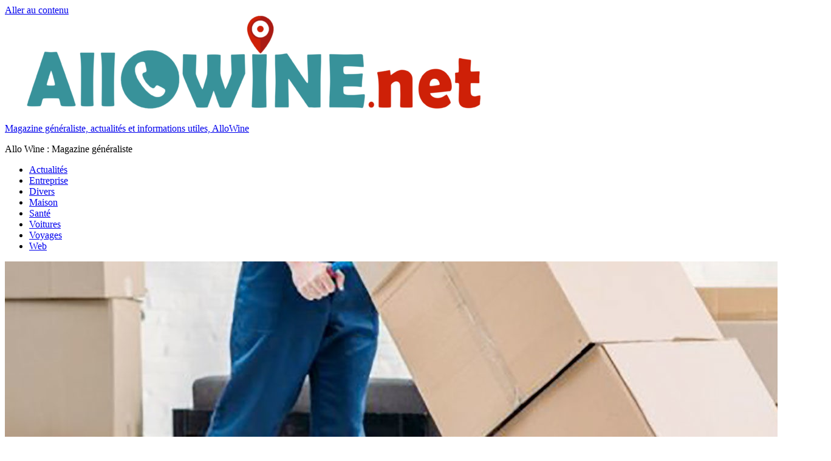

--- FILE ---
content_type: text/html; charset=UTF-8
request_url: https://www.allowine.net/reduire-ses-emissions-de-co2-pour-un-demenagement-respectueux/
body_size: 7932
content:
<!DOCTYPE html><html lang="fr-FR"><head><meta charset="UTF-8"><meta name="viewport" content="width=device-width, initial-scale=1"><link rel="profile" href="https://gmpg.org/xfn/11"><meta name='robots' content='index, follow, max-image-preview:large, max-snippet:-1, max-video-preview:-1' /><link media="all" href="https://www.allowine.net/wp-content/cache/autoptimize/css/autoptimize_4129236e53d6212222da1d749f08508f.css" rel="stylesheet"><title>Comment réduire les émissions de CO2 pendant un déménagement ?</title><meta name="description" content="Le déménagement émis une grande quantité de CO2 dans l’atmosphère. Camion, transport, aller-retour, avion... voici comment réduire son impact environnement pendant le déménagement." /><link rel="canonical" href="https://www.allowine.net/reduire-ses-emissions-de-co2-pour-un-demenagement-respectueux/" /><meta property="og:locale" content="fr_FR" /><meta property="og:type" content="article" /><meta property="og:title" content="Comment réduire les émissions de CO2 pendant un déménagement ?" /><meta property="og:description" content="Le déménagement émis une grande quantité de CO2 dans l’atmosphère. Camion, transport, aller-retour, avion... voici comment réduire son impact environnement pendant le déménagement." /><meta property="og:url" content="https://www.allowine.net/reduire-ses-emissions-de-co2-pour-un-demenagement-respectueux/" /><meta property="og:site_name" content="Magazine généraliste, actualités et informations utiles, AlloWine" /><meta property="article:published_time" content="2023-05-03T11:34:56+00:00" /><meta property="og:image" content="https://www.allowine.net/wp-content/uploads/2023/05/Demenagement-reussi.jpg" /><meta property="og:image:width" content="1920" /><meta property="og:image:height" content="720" /><meta property="og:image:type" content="image/jpeg" /><meta name="author" content="allo2020" /><meta name="twitter:card" content="summary_large_image" /><meta name="twitter:label1" content="Écrit par" /><meta name="twitter:data1" content="allo2020" /><meta name="twitter:label2" content="Durée de lecture estimée" /><meta name="twitter:data2" content="4 minutes" /> <script type="application/ld+json" class="yoast-schema-graph">{"@context":"https://schema.org","@graph":[{"@type":"Article","@id":"https://www.allowine.net/reduire-ses-emissions-de-co2-pour-un-demenagement-respectueux/#article","isPartOf":{"@id":"https://www.allowine.net/reduire-ses-emissions-de-co2-pour-un-demenagement-respectueux/"},"author":{"name":"allo2020","@id":"https://www.allowine.net/#/schema/person/39e5298ac98c3cd337f65606c812b102"},"headline":"Réduire ses émissions de CO2 pour un déménagement respectueux","datePublished":"2023-05-03T11:34:56+00:00","mainEntityOfPage":{"@id":"https://www.allowine.net/reduire-ses-emissions-de-co2-pour-un-demenagement-respectueux/"},"wordCount":711,"publisher":{"@id":"https://www.allowine.net/#organization"},"image":{"@id":"https://www.allowine.net/reduire-ses-emissions-de-co2-pour-un-demenagement-respectueux/#primaryimage"},"thumbnailUrl":"https://www.allowine.net/wp-content/uploads/2023/05/Demenagement-reussi.jpg","articleSection":["Maison"],"inLanguage":"fr-FR"},{"@type":"WebPage","@id":"https://www.allowine.net/reduire-ses-emissions-de-co2-pour-un-demenagement-respectueux/","url":"https://www.allowine.net/reduire-ses-emissions-de-co2-pour-un-demenagement-respectueux/","name":"Comment réduire les émissions de CO2 pendant un déménagement ?","isPartOf":{"@id":"https://www.allowine.net/#website"},"primaryImageOfPage":{"@id":"https://www.allowine.net/reduire-ses-emissions-de-co2-pour-un-demenagement-respectueux/#primaryimage"},"image":{"@id":"https://www.allowine.net/reduire-ses-emissions-de-co2-pour-un-demenagement-respectueux/#primaryimage"},"thumbnailUrl":"https://www.allowine.net/wp-content/uploads/2023/05/Demenagement-reussi.jpg","datePublished":"2023-05-03T11:34:56+00:00","description":"Le déménagement émis une grande quantité de CO2 dans l’atmosphère. Camion, transport, aller-retour, avion... voici comment réduire son impact environnement pendant le déménagement.","breadcrumb":{"@id":"https://www.allowine.net/reduire-ses-emissions-de-co2-pour-un-demenagement-respectueux/#breadcrumb"},"inLanguage":"fr-FR","potentialAction":[{"@type":"ReadAction","target":["https://www.allowine.net/reduire-ses-emissions-de-co2-pour-un-demenagement-respectueux/"]}]},{"@type":"ImageObject","inLanguage":"fr-FR","@id":"https://www.allowine.net/reduire-ses-emissions-de-co2-pour-un-demenagement-respectueux/#primaryimage","url":"https://www.allowine.net/wp-content/uploads/2023/05/Demenagement-reussi.jpg","contentUrl":"https://www.allowine.net/wp-content/uploads/2023/05/Demenagement-reussi.jpg","width":1920,"height":720,"caption":"Déménagement"},{"@type":"BreadcrumbList","@id":"https://www.allowine.net/reduire-ses-emissions-de-co2-pour-un-demenagement-respectueux/#breadcrumb","itemListElement":[{"@type":"ListItem","position":1,"name":"Accueil","item":"https://www.allowine.net/"},{"@type":"ListItem","position":2,"name":"Réduire ses émissions de CO2 pour un déménagement respectueux"}]},{"@type":"WebSite","@id":"https://www.allowine.net/#website","url":"https://www.allowine.net/","name":"Magazine généraliste, actualités et informations utiles, AlloWine","description":"Allo Wine : Magazine généraliste","publisher":{"@id":"https://www.allowine.net/#organization"},"potentialAction":[{"@type":"SearchAction","target":{"@type":"EntryPoint","urlTemplate":"https://www.allowine.net/?s={search_term_string}"},"query-input":{"@type":"PropertyValueSpecification","valueRequired":true,"valueName":"search_term_string"}}],"inLanguage":"fr-FR"},{"@type":"Organization","@id":"https://www.allowine.net/#organization","name":"Magazine généraliste, actualités et informations utiles, AlloWine","url":"https://www.allowine.net/","logo":{"@type":"ImageObject","inLanguage":"fr-FR","@id":"https://www.allowine.net/#/schema/logo/image/","url":"https://www.allowine.net/wp-content/uploads/2020/02/cropped-allowine-6-e1581675224393.png","contentUrl":"https://www.allowine.net/wp-content/uploads/2020/02/cropped-allowine-6-e1581675224393.png","width":800,"height":157,"caption":"Magazine généraliste, actualités et informations utiles, AlloWine"},"image":{"@id":"https://www.allowine.net/#/schema/logo/image/"}},{"@type":"Person","@id":"https://www.allowine.net/#/schema/person/39e5298ac98c3cd337f65606c812b102","name":"allo2020","image":{"@type":"ImageObject","inLanguage":"fr-FR","@id":"https://www.allowine.net/#/schema/person/image/","url":"https://secure.gravatar.com/avatar/f1968cfa284709a4421818e9464191ac19fd0c623c325b7b8bc6bb9d0b02f03c?s=96&d=mm&r=g","contentUrl":"https://secure.gravatar.com/avatar/f1968cfa284709a4421818e9464191ac19fd0c623c325b7b8bc6bb9d0b02f03c?s=96&d=mm&r=g","caption":"allo2020"},"sameAs":["https://www.allowine.net/"],"url":"https://www.allowine.net/author/allo2020/"}]}</script> <link href='https://fonts.gstatic.com' crossorigin='anonymous' rel='preconnect' /> <script type="text/javascript" id="cookie-notice-front-js-before">var cnArgs = {"ajaxUrl":"https:\/\/www.allowine.net\/wp-admin\/admin-ajax.php","nonce":"e0154febf8","hideEffect":"fade","position":"bottom","onScroll":false,"onScrollOffset":100,"onClick":false,"cookieName":"cookie_notice_accepted","cookieTime":2592000,"cookieTimeRejected":2592000,"globalCookie":false,"redirection":false,"cache":true,"revokeCookies":false,"revokeCookiesOpt":"automatic"};

//# sourceURL=cookie-notice-front-js-before</script> <script type="text/javascript" src="https://www.allowine.net/wp-includes/js/jquery/jquery.min.js?ver=3.7.1" id="jquery-core-js"></script> <script type="text/javascript" id="donovan-jquery-navigation-js-extra">var donovan_menu_title = "\u003Csvg class=\"icon icon-menu\" aria-hidden=\"true\" role=\"img\"\u003E \u003Cuse xlink:href=\"https://www.allowine.net/wp-content/themes/donovan/assets/icons/genericons-neue.svg#menu\"\u003E\u003C/use\u003E \u003C/svg\u003EMenu";
//# sourceURL=donovan-jquery-navigation-js-extra</script> <link rel="icon" href="https://www.allowine.net/wp-content/uploads/2020/02/cropped-allowine-6-e1581675224393-1-32x32.png" sizes="32x32" /><link rel="icon" href="https://www.allowine.net/wp-content/uploads/2020/02/cropped-allowine-6-e1581675224393-1-192x192.png" sizes="192x192" /><link rel="apple-touch-icon" href="https://www.allowine.net/wp-content/uploads/2020/02/cropped-allowine-6-e1581675224393-1-180x180.png" /><meta name="msapplication-TileImage" content="https://www.allowine.net/wp-content/uploads/2020/02/cropped-allowine-6-e1581675224393-1-270x270.png" /></head><body class="wp-singular post-template-default single single-post postid-1984 single-format-standard wp-custom-logo wp-embed-responsive wp-theme-donovan cookies-not-set blog-grid-layout author-hidden"><div id="page" class="site"> <a class="skip-link screen-reader-text" href="#content">Aller au contenu</a><header id="masthead" class="site-header clearfix" role="banner"><div class="header-main container clearfix"><div id="logo" class="site-branding clearfix"> <a href="https://www.allowine.net/" class="custom-logo-link" rel="home"><img width="800" height="157" src="https://www.allowine.net/wp-content/uploads/2020/02/cropped-allowine-6-e1581675224393.png" class="custom-logo" alt="Magazine généraliste, actualités et informations utiles, AlloWine" decoding="async" fetchpriority="high" srcset="https://www.allowine.net/wp-content/uploads/2020/02/cropped-allowine-6-e1581675224393.png 800w, https://www.allowine.net/wp-content/uploads/2020/02/cropped-allowine-6-e1581675224393-300x59.png 300w, https://www.allowine.net/wp-content/uploads/2020/02/cropped-allowine-6-e1581675224393-768x151.png 768w" sizes="(max-width: 800px) 100vw, 800px" /></a><p class="site-title"><a href="https://www.allowine.net/" rel="home">Magazine généraliste, actualités et informations utiles, AlloWine</a></p><p class="site-description">Allo Wine : Magazine généraliste</p></div></div><div id="main-navigation-wrap" class="primary-navigation-wrap"><div id="main-navigation-container" class="primary-navigation-container container"><nav id="main-navigation" class="primary-navigation navigation clearfix" role="navigation"><ul id="menu-menu" class="main-navigation-menu"><li id="menu-item-8" class="menu-item menu-item-type-taxonomy menu-item-object-category menu-item-8"><a href="https://www.allowine.net/actualites/">Actualités</a></li><li id="menu-item-924" class="menu-item menu-item-type-taxonomy menu-item-object-category menu-item-924"><a href="https://www.allowine.net/entreprise/">Entreprise</a></li><li id="menu-item-9" class="menu-item menu-item-type-taxonomy menu-item-object-category menu-item-9"><a href="https://www.allowine.net/divers/">Divers</a></li><li id="menu-item-10" class="menu-item menu-item-type-taxonomy menu-item-object-category current-post-ancestor current-menu-parent current-post-parent menu-item-10"><a href="https://www.allowine.net/maison/">Maison</a></li><li id="menu-item-11" class="menu-item menu-item-type-taxonomy menu-item-object-category menu-item-11"><a href="https://www.allowine.net/sante/">Santé</a></li><li id="menu-item-12" class="menu-item menu-item-type-taxonomy menu-item-object-category menu-item-12"><a href="https://www.allowine.net/voitures/">Voitures</a></li><li id="menu-item-13" class="menu-item menu-item-type-taxonomy menu-item-object-category menu-item-13"><a href="https://www.allowine.net/voyages/">Voyages</a></li><li id="menu-item-14" class="menu-item menu-item-type-taxonomy menu-item-object-category menu-item-14"><a href="https://www.allowine.net/web/">Web</a></li></ul></nav></div></div></header><div id="content" class="site-content container"><div id="primary" class="content-area"><main id="main" class="site-main"><article id="post-1984" class="post-1984 post type-post status-publish format-standard has-post-thumbnail hentry category-maison comments-off"><div class="post-image"> <img width="1360" height="720" src="https://www.allowine.net/wp-content/uploads/2023/05/Demenagement-reussi-1360x720.jpg" class="attachment-post-thumbnail size-post-thumbnail wp-post-image" alt="Déménagement" decoding="async" /></div><div class="post-content"><header class="entry-header"><h1 class="entry-title">Réduire ses émissions de CO2 pour un déménagement respectueux</h1><div class="entry-meta post-details"><span class="posted-on meta-date">Publié le <a href="https://www.allowine.net/reduire-ses-emissions-de-co2-pour-un-demenagement-respectueux/" rel="bookmark"><time class="entry-date published updated" datetime="2023-05-03T13:34:56+02:00">3 mai 2023</time></a></span><span class="posted-by meta-author"> par <span class="author vcard"><a class="url fn n" href="https://www.allowine.net/author/allo2020/" title="Afficher tous les articles par allo2020" rel="author">allo2020</a></span></span></div></header><div class="entry-content clearfix"><p>Ce déménagement a un impact significatif sur l&rsquo;environnement en raison de l&#8217;empreinte carbone élevée du transport. En vue du changement climatique, il est actuellement essentiel de penser à réduire son impact. Il s&rsquo;agit donc d&rsquo;un enjeu majeur du secteur de la mobilité, qui ne peut se vivre pleinement sans le transport routier. Alors que faire pour réduire l&rsquo;impact carbone des déplacements ?</p><h2 class="wp-block-heading">Le déménagement groupé pour réduire les émissions de CO2</h2><p>Le déménagement groupé est une excellente pratique qui consiste à regrouper plusieurs personnes ensemble sur une même piste et dans un même camion. De cette façon, le coût du transport (carburant, péages, main-d&rsquo;œuvre) est partagé. Ce qui vous permet d’économiser de l’argent et de réduire l&#8217;empreinte carbone du transport. À terme, moins de camions de déménagement seront sur les routes, ce qui signifie une circulation plus fluide et moins polluante. D’ailleurs, vous pouvez consulter ce site pour trouver tous les conseils pratiques qui vous aideront à déménager tranquillement.</p><p>Aujourd&rsquo;hui, le camion de transport d’objets n&rsquo;est plein qu&rsquo;à 65 %. En optant pour le déménagement groupé, vous supprimez tous les retours vides et réduisez vos émissions de CO2. De même, le groupage optimise pleinement le chargement des camions et réduit les émissions de CO2 d&rsquo;au moins 30 %. Il convient alors de choisir une société de déménagement consciente et respectueuse comme <a href="https://demenagement-martin-pere-et-fils.fr/demenagement-paris-16eme/" target="_blank" rel="noreferrer noopener">Déménagement Martin père et fils à Paris 16</a>. Toutefois, la plupart des professionnels proposent ce mode de déménagement. À vous donc de choisir celle qui vous convient pour déménager tranquillement et sans stress.</p><h2 class="wp-block-heading">Le train, un moyen de transport pour le déménagement à l’étranger</h2><p>Le train reste la meilleure option pour réduire l&#8217;empreinte carbone des déplacements. En effet, ce transport est la solution la plus verte qui soit par rapport à l’avion. La consommation directe de CO2 du train est nulle, donc seule l&rsquo;énergie utilisée pour générer l&rsquo;électricité qui fait rouler le train est prise en compte. Donc un train émet 3 tonnes de CO2 pour 760 km, soit l&rsquo;équivalent de 45 camions.</p><p>Le fait de déménager en train est beaucoup plus pratique, avantageux et écologique. L’émission de CO2 dans ce cas de figure est 20% moins importante qu’un déménagement classique. De plus, elle sera plus économique pour une distance supérieure à 500 km. En addition, les coûts de planification pour le carburant et les péages sont nettement réduits. Les entreprises de déménagement peuvent facilement répercuter ces économies sur vos frais de déménagement. C&rsquo;est donc un déménagement moins cher et écologique à la fois. Il s’agit également de la solution la plus envisagée pour ceux qui souhaitent déménager à l’échelle internationale ou à longues distances. Enfin, n’oubliez pas de prendre votre ticket de train à l’avance et de bien vous organiser.</p><h2 class="wp-block-heading">&nbsp;Le changement de vos comportements de consommation</h2><p>Déménager écologique commence inévitablement par l&rsquo;utilisation de cartons 100 % recyclables ou collectés par les consommateurs lors des transferts précédents. Dans les <a href="https://www.allowine.net/pourquoi-embaucher-une-entreprise-pour-reussir-son-demenagement/" target="_blank" rel="noreferrer noopener">sociétés de déménagement</a>, vous pouvez également trouver plusieurs cartons déposés par les clients à la fin du processus. N’hésitez pas également à vous rendre dans les grands commerces. Veillez également à ce que les boîtes soient en bon état pour éviter d’endommager vos biens. Pour la vaisselle, les objets fragiles, les miroirs, etc., il est recommandé de trouver des cartons solides et non abîmés.  Pour limiter votre charge de camion, vos affaires dans le train et limiter vos émissions de CO2, vous devez faire un grand tri avant de déménager. Il s’agit, en fait, d’une excellente occasion pour donner les vêtements que vous ne porterez plus. Vous avez également la possibilité de vendre vos affaires via des applications ou des sites. Vieux jean déchiré que vous n&rsquo;avez porté qu&rsquo;une seule fois, vendez-le et gagnez de l’argent pour vous aider dans votre déménagement.</p></div></div><footer class="entry-footer post-details"><div class="entry-categories"> <svg class="icon icon-category" aria-hidden="true" role="img"> <use xlink:href="https://www.allowine.net/wp-content/themes/donovan/assets/icons/genericons-neue.svg#category"></use> </svg><a href="https://www.allowine.net/maison/" rel="category tag">Maison</a></div></footer></article><nav class="navigation post-navigation" aria-label="Publications"><h2 class="screen-reader-text">Navigation de l’article</h2><div class="nav-links"><div class="nav-previous"><a href="https://www.allowine.net/les-boites-en-carton-ondule-et-les-differentes-cannelures/" rel="prev"><span class="nav-link-text">Article précédent</span><h3 class="entry-title">Les boîtes en carton ondulé et les différentes cannelures</h3></a></div><div class="nav-next"><a href="https://www.allowine.net/le-recours-a-un-avocat-professionnel/" rel="next"><span class="nav-link-text">Article suivant</span><h3 class="entry-title">Le recours à un avocat professionnel</h3></a></div></div></nav></main></div><section id="secondary" class="sidebar widget-area clearfix" role="complementary"><section id="search-2" class="widget widget_search"><form role="search" method="get" class="search-form" action="https://www.allowine.net/"> <label> <span class="screen-reader-text">Recherche pour :</span> <input type="search" class="search-field"
 placeholder="Recherche&hellip;"
 value="" name="s"
 title="Recherche pour :" /> </label> <button type="submit" class="search-submit"> <svg class="icon icon-search" aria-hidden="true" role="img"> <use xlink:href="https://www.allowine.net/wp-content/themes/donovan/assets/icons/genericons-neue.svg#search"></use> </svg> <span class="screen-reader-text">Rechercher</span> </button></form></section><section id="recent-posts-2" class="widget widget_recent_entries"><h4 class="widget-title">Articles récents</h4><ul><li> <a href="https://www.allowine.net/investir-a-dubai-guide-complet-pour-reussir-des-la-premiere-annee/">Investir à Dubaï : guide complet pour réussir dès la première année</a></li><li> <a href="https://www.allowine.net/fatigue-stress-charge-mentale-et-si-votre-baisse-de-desir-etait-dabord-un-signal-de-sante/">Fatigue, stress, charge mentale : et si votre baisse de désir était d’abord un signal de santé ?</a></li><li> <a href="https://www.allowine.net/mug-ceramique-tout-ce-quil-faut-savoir-avant-dadopter-ce-classique-incontournable/">Mug céramique : tout ce qu’il faut savoir avant d’adopter ce classique incontournable</a></li><li> <a href="https://www.allowine.net/les-centres-commerciaux-en-tunisie-sont-ils-adaptes-aux-enfants/">Les centres commerciaux en Tunisie sont-ils adaptés aux enfants ?</a></li><li> <a href="https://www.allowine.net/canalisations-bouchees-methodes-efficaces/">Canalisations bouchées : méthodes efficaces pour éviter les problèmes</a></li></ul></section><section id="block-2" class="widget widget_block widget_media_image"><figure class="wp-block-image size-large"><img loading="lazy" decoding="async" width="435" height="1024" src="https://www.allowine.net/wp-content/uploads/2022/10/Affiche-AS-Referencement2-435x1024.jpg" alt="" class="wp-image-1315" srcset="https://www.allowine.net/wp-content/uploads/2022/10/Affiche-AS-Referencement2-435x1024.jpg 435w, https://www.allowine.net/wp-content/uploads/2022/10/Affiche-AS-Referencement2-127x300.jpg 127w, https://www.allowine.net/wp-content/uploads/2022/10/Affiche-AS-Referencement2.jpg 500w" sizes="auto, (max-width: 435px) 100vw, 435px" /></figure></section><section id="categories-2" class="widget widget_categories"><h4 class="widget-title">Catégories</h4><form action="https://www.allowine.net" method="get"><label class="screen-reader-text" for="cat">Catégories</label><select  name='cat' id='cat' class='postform'><option value='-1'>Sélectionner une catégorie</option><option class="level-0" value="2">Actualités</option><option class="level-0" value="1">Divers</option><option class="level-0" value="9">Entreprise</option><option class="level-0" value="3">Maison</option><option class="level-0" value="6">Santé</option><option class="level-0" value="4">Voitures</option><option class="level-0" value="7">Voyages</option><option class="level-0" value="5">Web</option> </select></form><script type="text/javascript">( ( dropdownId ) => {
	const dropdown = document.getElementById( dropdownId );
	function onSelectChange() {
		setTimeout( () => {
			if ( 'escape' === dropdown.dataset.lastkey ) {
				return;
			}
			if ( dropdown.value && parseInt( dropdown.value ) > 0 && dropdown instanceof HTMLSelectElement ) {
				dropdown.parentElement.submit();
			}
		}, 250 );
	}
	function onKeyUp( event ) {
		if ( 'Escape' === event.key ) {
			dropdown.dataset.lastkey = 'escape';
		} else {
			delete dropdown.dataset.lastkey;
		}
	}
	function onClick() {
		delete dropdown.dataset.lastkey;
	}
	dropdown.addEventListener( 'keyup', onKeyUp );
	dropdown.addEventListener( 'click', onClick );
	dropdown.addEventListener( 'change', onSelectChange );
})( "cat" );

//# sourceURL=WP_Widget_Categories%3A%3Awidget</script> </section><section id="archives-4" class="widget widget_archive"><h4 class="widget-title">Nos différents articles</h4><ul><li><a href='https://www.allowine.net/2025/12/'>décembre 2025</a>&nbsp;(1)</li><li><a href='https://www.allowine.net/2025/11/'>novembre 2025</a>&nbsp;(3)</li><li><a href='https://www.allowine.net/2025/09/'>septembre 2025</a>&nbsp;(1)</li><li><a href='https://www.allowine.net/2025/08/'>août 2025</a>&nbsp;(4)</li><li><a href='https://www.allowine.net/2025/07/'>juillet 2025</a>&nbsp;(7)</li><li><a href='https://www.allowine.net/2025/06/'>juin 2025</a>&nbsp;(7)</li><li><a href='https://www.allowine.net/2025/05/'>mai 2025</a>&nbsp;(5)</li><li><a href='https://www.allowine.net/2025/04/'>avril 2025</a>&nbsp;(4)</li><li><a href='https://www.allowine.net/2025/03/'>mars 2025</a>&nbsp;(15)</li><li><a href='https://www.allowine.net/2025/02/'>février 2025</a>&nbsp;(20)</li><li><a href='https://www.allowine.net/2025/01/'>janvier 2025</a>&nbsp;(7)</li><li><a href='https://www.allowine.net/2024/12/'>décembre 2024</a>&nbsp;(12)</li><li><a href='https://www.allowine.net/2024/11/'>novembre 2024</a>&nbsp;(10)</li><li><a href='https://www.allowine.net/2024/10/'>octobre 2024</a>&nbsp;(9)</li><li><a href='https://www.allowine.net/2024/09/'>septembre 2024</a>&nbsp;(7)</li><li><a href='https://www.allowine.net/2024/08/'>août 2024</a>&nbsp;(13)</li><li><a href='https://www.allowine.net/2024/07/'>juillet 2024</a>&nbsp;(5)</li><li><a href='https://www.allowine.net/2024/06/'>juin 2024</a>&nbsp;(10)</li><li><a href='https://www.allowine.net/2024/05/'>mai 2024</a>&nbsp;(13)</li><li><a href='https://www.allowine.net/2024/04/'>avril 2024</a>&nbsp;(5)</li><li><a href='https://www.allowine.net/2024/03/'>mars 2024</a>&nbsp;(10)</li><li><a href='https://www.allowine.net/2024/02/'>février 2024</a>&nbsp;(5)</li><li><a href='https://www.allowine.net/2024/01/'>janvier 2024</a>&nbsp;(15)</li><li><a href='https://www.allowine.net/2023/12/'>décembre 2023</a>&nbsp;(19)</li><li><a href='https://www.allowine.net/2023/11/'>novembre 2023</a>&nbsp;(14)</li><li><a href='https://www.allowine.net/2023/10/'>octobre 2023</a>&nbsp;(21)</li><li><a href='https://www.allowine.net/2023/09/'>septembre 2023</a>&nbsp;(16)</li><li><a href='https://www.allowine.net/2023/08/'>août 2023</a>&nbsp;(21)</li><li><a href='https://www.allowine.net/2023/07/'>juillet 2023</a>&nbsp;(8)</li><li><a href='https://www.allowine.net/2023/06/'>juin 2023</a>&nbsp;(8)</li><li><a href='https://www.allowine.net/2023/05/'>mai 2023</a>&nbsp;(10)</li><li><a href='https://www.allowine.net/2023/04/'>avril 2023</a>&nbsp;(8)</li><li><a href='https://www.allowine.net/2023/03/'>mars 2023</a>&nbsp;(9)</li><li><a href='https://www.allowine.net/2023/02/'>février 2023</a>&nbsp;(104)</li><li><a href='https://www.allowine.net/2023/01/'>janvier 2023</a>&nbsp;(12)</li><li><a href='https://www.allowine.net/2022/12/'>décembre 2022</a>&nbsp;(5)</li><li><a href='https://www.allowine.net/2022/11/'>novembre 2022</a>&nbsp;(8)</li><li><a href='https://www.allowine.net/2022/10/'>octobre 2022</a>&nbsp;(2)</li><li><a href='https://www.allowine.net/2022/09/'>septembre 2022</a>&nbsp;(12)</li><li><a href='https://www.allowine.net/2022/08/'>août 2022</a>&nbsp;(14)</li><li><a href='https://www.allowine.net/2022/07/'>juillet 2022</a>&nbsp;(6)</li><li><a href='https://www.allowine.net/2022/06/'>juin 2022</a>&nbsp;(5)</li><li><a href='https://www.allowine.net/2022/05/'>mai 2022</a>&nbsp;(9)</li><li><a href='https://www.allowine.net/2022/04/'>avril 2022</a>&nbsp;(6)</li><li><a href='https://www.allowine.net/2022/03/'>mars 2022</a>&nbsp;(4)</li><li><a href='https://www.allowine.net/2022/02/'>février 2022</a>&nbsp;(3)</li><li><a href='https://www.allowine.net/2022/01/'>janvier 2022</a>&nbsp;(3)</li><li><a href='https://www.allowine.net/2021/12/'>décembre 2021</a>&nbsp;(4)</li><li><a href='https://www.allowine.net/2021/11/'>novembre 2021</a>&nbsp;(2)</li><li><a href='https://www.allowine.net/2021/10/'>octobre 2021</a>&nbsp;(3)</li><li><a href='https://www.allowine.net/2021/09/'>septembre 2021</a>&nbsp;(7)</li><li><a href='https://www.allowine.net/2021/08/'>août 2021</a>&nbsp;(8)</li><li><a href='https://www.allowine.net/2021/07/'>juillet 2021</a>&nbsp;(7)</li><li><a href='https://www.allowine.net/2021/06/'>juin 2021</a>&nbsp;(20)</li><li><a href='https://www.allowine.net/2021/05/'>mai 2021</a>&nbsp;(31)</li><li><a href='https://www.allowine.net/2021/04/'>avril 2021</a>&nbsp;(12)</li><li><a href='https://www.allowine.net/2021/03/'>mars 2021</a>&nbsp;(8)</li><li><a href='https://www.allowine.net/2021/02/'>février 2021</a>&nbsp;(12)</li><li><a href='https://www.allowine.net/2021/01/'>janvier 2021</a>&nbsp;(12)</li><li><a href='https://www.allowine.net/2020/12/'>décembre 2020</a>&nbsp;(5)</li><li><a href='https://www.allowine.net/2020/11/'>novembre 2020</a>&nbsp;(3)</li><li><a href='https://www.allowine.net/2020/10/'>octobre 2020</a>&nbsp;(2)</li><li><a href='https://www.allowine.net/2020/09/'>septembre 2020</a>&nbsp;(1)</li><li><a href='https://www.allowine.net/2020/08/'>août 2020</a>&nbsp;(3)</li><li><a href='https://www.allowine.net/2020/07/'>juillet 2020</a>&nbsp;(4)</li><li><a href='https://www.allowine.net/2020/06/'>juin 2020</a>&nbsp;(12)</li><li><a href='https://www.allowine.net/2020/05/'>mai 2020</a>&nbsp;(10)</li><li><a href='https://www.allowine.net/2020/04/'>avril 2020</a>&nbsp;(9)</li><li><a href='https://www.allowine.net/2020/03/'>mars 2020</a>&nbsp;(11)</li><li><a href='https://www.allowine.net/2020/02/'>février 2020</a>&nbsp;(27)</li></ul></section></section></div></footer></div></div> <script type="speculationrules">{"prefetch":[{"source":"document","where":{"and":[{"href_matches":"/*"},{"not":{"href_matches":["/wp-*.php","/wp-admin/*","/wp-content/uploads/*","/wp-content/*","/wp-content/plugins/*","/wp-content/themes/donovan/*","/*\\?(.+)"]}},{"not":{"selector_matches":"a[rel~=\"nofollow\"]"}},{"not":{"selector_matches":".no-prefetch, .no-prefetch a"}}]},"eagerness":"conservative"}]}</script> <div id="cookie-notice" role="dialog" class="cookie-notice-hidden cookie-revoke-hidden cn-position-bottom" aria-label="Cookie Notice" style="background-color: rgba(129,215,66,0.81);"><div class="cookie-notice-container" style="color: #fff"><span id="cn-notice-text" class="cn-text-container">Allowine utilise des cookies pour vous garantir la meilleure expérience sur notre site web. Si vous continuez à utiliser ce site d'actualités, nous supposerons que vous en êtes satisfait.</span><span id="cn-notice-buttons" class="cn-buttons-container"><button id="cn-accept-cookie" data-cookie-set="accept" class="cn-set-cookie cn-button" aria-label="OK" style="background-color: #00a99d">OK</button></span><button type="button" id="cn-close-notice" data-cookie-set="accept" class="cn-close-icon" aria-label="Non"></button></div></div>  <script defer src="https://www.allowine.net/wp-content/cache/autoptimize/js/autoptimize_4df330afed63f1dba4570cc8b6207150.js"></script></body></html>
<!-- Cached by WP-Optimize (gzip) - https://teamupdraft.com/wp-optimize/ - Last modified: 19 January 2026 22 h 33 min (Europe/Paris UTC:1) -->
